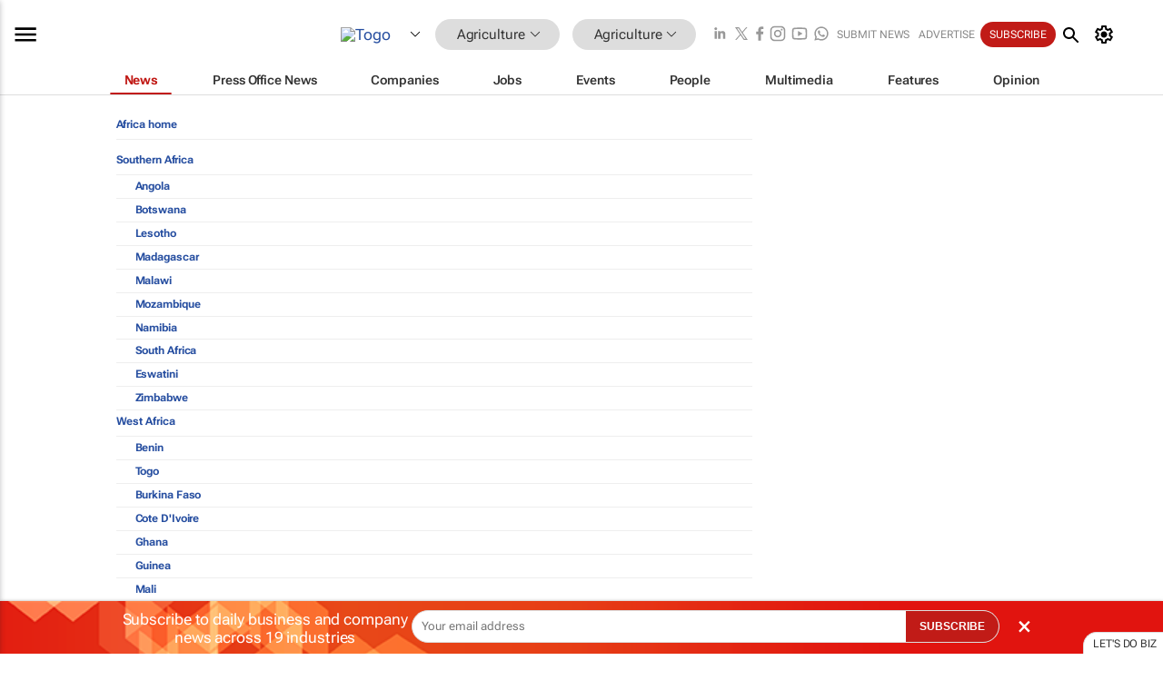

--- FILE ---
content_type: text/html; charset=utf-8
request_url: https://www.bizcommunity.com/SelectCountry.aspx?l=211&c=472
body_size: 16028
content:
<!doctype html>
<html lang="en">
<head>
<script>var gaBP='';gaBP=(typeof bizPlatform!=='undefined')?bizPlatform():'';</script><script async src="https://www.googletagmanager.com/gtag/js?id=G-4M01RQ45QJ"></script><script>window.dataLayer = window.dataLayer || [];function gtag(){dataLayer.push(arguments);}gtag('js', new Date());gtag('config','G-4M01RQ45QJ',{'dimension1':'358','dimension2':'472','dimension3':'211','dimension4':'0','dimension5':'0','dimension6':'0','dimension7':'0','dimension8':gaBP});</script>
<!--AD: /23319312375/Agriculture/Agriculture-->
<title>Select a country</title>
<link rel="canonical" href="https://www.bizcommunity.com/SelectCountry.aspx?l=211&c=472">
<link rel="alternate" type="application/rss+xml" title="Togo - Agriculture RSS Feed" href="https://www.bizcommunity.com/rss/211/472.html">
<meta name="title" content="">
<meta name="description"  content="">
<meta name=keywords content="">
<meta http-equiv="Content-Language" content="en-us">
<meta http-equiv="content-type" content="text/html; charset=UTF-8">
<meta name="subject" content="Industry news">
<meta name="url"  content="https://www.bizcommunity.com/SelectCountry.aspx?l=211&c=472">
<meta name="robots" content="index,follow">
<meta name="viewport" content="width=device-width, initial-scale=1">
<meta name="theme-color" content="#ffffff">
<meta property="og:title" content="">
<meta property="og:type" content="Website">
<meta property="og:description" content="" >
<meta property="og:site_name" content="Bizcommunity">
<meta property="og:url" content="https://www.bizcommunity.com/SelectCountry.aspx?l=211&c=472">
<meta name="image" property="og:image" content="https://www.bizcommunity.com/res/img/biz_balls_250.png">
<meta property="og:image:secure_url" content="https://www.bizcommunity.com/res/img/biz_balls_250.png">
<meta property="og:image:alt" content="">
<meta property="twitter:card" content="https://www.bizcommunity.com/res/img/biz_balls_250.png">
<meta name="twitter:card" content="summary_large_image"> 
<meta name="twitter:title" content=""> 
<meta name="twitter:url" content="https://www.bizcommunity.com/SelectCountry.aspx?l=211&c=472"> 
<meta name="twitter:description" content=""> 
<meta name="twitter:image" content="https://www.bizcommunity.com/res/img/biz_balls_250.png"> 
<meta name="twitter:site" content="@Bizcommunity"> 
<meta name="twitter:creator" content=" @Bizcommunity"> 
<meta property="fb:app_id" content="144806878919221"> 
<link rel="preconnect" href="https://biz-file.com">
<link rel="preconnect" href="https://cdn.jsdelivr.net">
<link href="/res/css/public-desktop.css?s119e" rel=stylesheet>
<link href="/res/css/test-site-live.css?s23" rel=stylesheet><link rel="icon" href="/favicon.ico" sizes="any"><link rel="icon" href="/res/img/favicon/favicon.svg" type="image/svg+xml"><link rel="apple-touch-icon" sizes="180x180" href="/res/img/favicon/apple-touch-icon.png"><link rel="icon" type="image/png" sizes="32x32" href="/res/img/favicon/favicon-32x32.png"><link rel="icon" type="image/png" sizes="16x16" href="/res/img/favicon/favicon-16x16.png"><link rel="manifest" href="/manifest.json"><link rel="apple-touch-icon" href="/res/img/biz-balls-apple-touch.png"><link rel="apple-touch-startup-image" href="/res/img/ios-startup.png"><style>.site-header-placeholder {background: transparent !important;} 
.body-container {margin-top:0px !important;} 
.btn-search--toggle{display:none;}
.CB_i{height: initial}
.RM_box--trending {.RM_small-square-link {display: none}}
.elevated-container--narrow-padding > div{position:static !important}

.front-page-jobs-container content-group { 
margin-top:10px !important;
}

.front-page-latest-jobs {
margin-top:10px !important;
}
	@media screen and (max-width: 768px) {
				.body-new-design--header-only.body-myaccount-page .site-header-placeholder {
					height: 94px;
				}
			}
.kMyAccountTable tr th {color: #fff !important;}
.CTS_title a {font-size: 27px;}
.kLargeTable td {padding: 4px;border: 1px solid #ccc;}</style>
<style>
@font-face {font-family:'Roboto Flex';font-style:normal;font-weight:100 1000;font-stretch:100%;font-display:swap;src:url(/res/font/roboto-flex-v9-wght-xtra.woff2) format('woff2');}
@supports (-webkit-hyphens:none){@font-face {font-family:'Roboto Flex';font-style:normal;font-weight:100 1000;font-stretch:100%;font-display:swap;src:url(/res/font/roboto-flex-v9-wght-xtra-safari.woff2) format('woff2');}}
</style>
<script>
var RNS = RNS || (Math.floor(Math.random() * 0x7FFFFFFF)+1).toString();
var _locationId=211;
var _categoryId=472;
var _contentType=0;
var _contentId=0;
var _pageName='SelectCountry';
var jsPageType=0;
var adPosition = '';
</script>
<script nomodule src="/res/js/head.es5.js?m49k"></script>
<script src="/res/js/head.js?m49k"></script>
<script async="async" src="https://securepubads.g.doubleclick.net/tag/js/gpt.js"></script>
<script>window.googletag = window.googletag || {};window.googletag.cmd = window.googletag.cmd || [];var googletag = window.googletag;var googletagads = googletagads || [];googletag.cmd.push(function() {googletag.pubads().enableSingleRequest();googletag.pubads().disableInitialLoad();googletag.pubads().addEventListener('slotRenderEnded', function(event) {updateDFPAdSlot(event.slot.getSlotElementId(), event.isEmpty);});googletag.enableServices();});</script>
<script  type="application/ld+json">
{
  "@context": "https://schema.org/",
  "@type": "WebSite",
  "name": "Bizcommunity.com",
  "url": "https://www.bizcommunity.com/",
  "potentialAction": {
    "@type": "SearchAction",
    "target":{
         "@type": "EntryPoint",
          "urlTemplate": "https://www.bizcommunity.com/Search.aspx?search_term_string={search_term_string}"
     },
    "query-input": "required name=search_term_string"
  }
}
</script>
</head>
<body class=" body-is-public-page body-has-no-col body-page-type-0 body-new-design--header-only body-menu-home body-new-header-july" data-x="addScrollClasses:{'scrollDownClass':'body--scroll-down','scrollUpClass':'body--scroll-up'}">
<div class="site-header"><div class="SH-option"><div class="d-flex" style="align-items: center;justify-content: space-between"><div id="desktop-menuToggle-mainMenu" class="SHO-hamburger"><div class="hamburger  j-hamburger" id="j-hamburger" data-x="axH:{'fireOnlyOnce':true}" data-target="j-sideMenu" data-href="/Request/RenderSideMenuContent.aspx?si=j-sideMenu"><span class="icon"></span></div><div id="j-sideMenu" class="side-menu-content"><div class="d-flex justify-content-center align-items-center" style="height: 80vh;width: 100%;justify-content: center"><img src="/res/img/m-loading.gif" alt=""></div><div class="SMC-overlay" onclick="$('#j-sideMenu').toggleClass('side-menu-content--open');$('.j-hamburger').removeClass('is-active');"></div></div></div><div class="logo"><a href="/"><img class="logo-img" src="https://biz-file.com/res/img/logo.png" alt=""></a></div><a class="j-country-hover country-hover country-hover country-hover" data-x="pRID:{'on':'hover','delay':200,'transition':'none','position':'below','stretchToFitLinksWidth':false,'removeDelayIfPopupVisible':true}" data-target="jLR-Country-Popup-logo"
data-url="/Request/selectcountrypopup.aspx?l=211&amp;c=472" href="/SelectCountry.aspx?l=211&amp;c=472" data-option="show-images"><span class="kvertical-align"><img class="flag" src="https://biz-file.com/res/img/flag/21/211.gif" width="21" height="14" alt="Togo"></span><span class="pagedropdown-icon-wrapper"><span class="mui-icon_expand-more-black"></span></span></a><div class="bread-crumb"><!---ksjlkds33--><a class="BC-i SM-i SM-i--industries-dropdown" data-x="pRID:{'on':'hoverOnly','delay':200,'transition':'none','position':'below','stretchToFitLinksWidth':false,'removeDelayIfPopupVisible':true}" data-target="j-ind-popup-ksjlkds33" data-url="/Request/SelectIndustryPopupDouble.aspx?ct=0&c=472&pcth=BCI-popup" href="/Articles/211/358.html"><span class="BCI-text"> Agriculture </span><span class="mui-icon_expand-more-black"></span></a><div id="j-ind-popup-ksjlkds33" class="BCI-popup j-escape-hide breadcrum-header" style="display:none"></div><span class="BC-nav mui-icon_arrow-forward-100"></span><a class="BC-i BC-i--section SM-i SM-i--industries-dropdown" data-x="pRID:{'on':'hoverOnly','delay':200,'transition':'none','position':'below','stretchToFitLinksWidth':false,'removeDelayIfPopupVisible':true}" data-target="j-cat-popup-ksjlkds33" href="/Articles/211/472.html" data-url="/Request/SelectCategory.aspx?l=211&c=472"><span class="BCI-text">Agriculture </span><span class="mui-icon_expand-more-black"></span></a><div id="j-cat-popup-ksjlkds33" class="BCI-popup j-escape-hide breadcrum-header" style="display:none"></div></div><div class="search-section SHOR-search"><div id="j-search-box-81fd9521536142a39e9c76ce778bda22" class="search-form search-form--cntrl right-search-search-control search-form--collapsed"><form class="d-flex align-items-center" method="post" action="/Search.aspx?l=211&c=1"  onfocusin="$('body').addClass('search-active');" onfocusout="$('body').removeClass('search-active');"><input id="j-search-input-right-search" placeholder="Search" name="s" class="search-input" type="text" oninput="document.querySelector('#j-btn-clear-text-right-search').style.display = this.value ? 'block' : 'none';" required /><div class="right-controls"><button id="j-btn-clear-text-right-search" class="btn-clear-text" aria-label="Clear search" type="button" onclick="document.getElementById('j-search-input-right-search').value = ''; this.style.display = 'none'; document.getElementById('j-search-input-right-search').focus();"><span class="clear-search-icon"></span></button><div class="btn-advanced-options" title="Advanced options" aria-label="Advanced options" data-x="pRID:{ 'on': 'hover','position': 'belowleft','transition': 'none'}" data-target="jSearch-PopUp-right-search"><span id="advanced-options-text-right-search" class="advanced-options-text"></span><span class="advanced-options-icon"></span></div></div><button class="btn-search" aria-label="Search" role="button"><span class="search-icon"></span></button><button id="j-btn-search-toggle-81fd9521536142a39e9c76ce778bda22" class="btn-search btn-search--toggle" aria-label="toogle" role="button"><span class="search-icon"></span></button><input id="j-ctype-right-search" hidden type="text" name="ctype"></form><div id="j-search-overlay-81fd9521536142a39e9c76ce778bda22" class="search-overlay"></div></div><div id="jSearch-PopUp-right-search" style="display:none;"><div class="pop1-arrow"></div><div class="pop1"><ul class="pop1-ul"><li txt="All" rel="/Request/SuggestAll.aspx"><a href="#" class="PUI-text" onclick="$('#j-ctype-right-search').val(0);$('#advanced-options-text-right-search').text('');">All</a></li><li txt="Articles" rel="/Request/SuggestArticles.aspx?l=211&c=472"><a  class="PUI-text" href="#" onclick="$('#j-ctype-right-search').val(1);$('#advanced-options-text-right-search').text('Articles');">Articles</a></li><li txt="Companies" rel="/Request/SuggestCompany.aspx"><a class="PUI-text" href="#" onclick="$('#j-ctype-right-search').val(12);$('#advanced-options-text-right-search').text('Companies');">Companies</a></li><li txt="Events" rel="/Request/SuggestEvents.aspx?l=211"><a class="PUI-text" href="#" onclick="$('#j-ctype-right-search').val(7);$('#advanced-options-text-right-search').text('Events');">Events</a></li><li txt="Galleries" rel="/Request/SuggestGalleries.aspx?l=211"><a  class="PUI-text" href="#" onclick="$('#j-ctype-right-search').val(8);$('#advanced-options-text-right-search').text('Galleries');">Galleries</a></li><li txt="Jobs" rel="/Request/SuggestJobs.aspx"><a  class="PUI-text" href="#" onclick="$('#j-ctype-right-search').val(10);$('#advanced-options-text-right-search').text('Jobs');">Jobs</a></li><li txt="People" rel="/Request/SuggestPeople.aspx"><a  class="PUI-text" href="#" onclick="$('#j-ctype-right-search').val(3);$('#advanced-options-text-right-search').text('People');">People</a></li></ul></div></div><script>onReady(function () {if (!true){return}let searchContainer = document.getElementById('j-search-box-81fd9521536142a39e9c76ce778bda22');let toggleButton = document.getElementById('j-btn-search-toggle-81fd9521536142a39e9c76ce778bda22');let overlay = document.getElementById('j-search-overlay-81fd9521536142a39e9c76ce778bda22');
let body = document.body;
// When the toggle is clicked
// 1. Toggle the class on the search container to inclde the collapsed open class
// 2. Add event listeners for scroll and click outside to remove the open class
// 3. When the overlay is clicked, remove the open class
// 4. When clicked outside the search container, and scroll of scrollHeight  remove the open class
toggleButton.addEventListener('click', function (e) {
e.preventDefault();
searchContainer.classList.toggle('search-form--collapsed-open');
overlay.classList.toggle('search-overlay--open');
body.classList.toggle('right-search-search-control-active');
let scrolled = false;
let scrollHeight = 300;
// Function to handle clicks outside the .search element
function handleClickOutside(event) {
if (!searchContainer.contains(event.target)) {
RemoveClassRemoveListeners();
}
}
// Function to handle scroll beyond 300px
function handleScroll() {
if (window.scrollY > scrollHeight && !scrolled) {
scrolled = true;
RemoveClassRemoveListeners();
}
}
// Function to toggle the class and remove both event listeners
function RemoveClassRemoveListeners() {
searchContainer.classList.remove('search-form--collapsed-open');
overlay.classList.remove('search-overlay--open');
body.classList.remove('right-search-search-control-active');
// Remove event listeners
window.removeEventListener('scroll', handleScroll);
document.removeEventListener('click', handleClickOutside);
}
// Attach event listeners for scroll and click outside
window.addEventListener('scroll', handleScroll);
document.addEventListener('click', handleClickOutside);
});
overlay.addEventListener('click', function () {
searchContainer.classList.remove('search-form--collapsed-open');
overlay.classList.remove('search-overlay--open');
body.classList.remove('right-search-search-control-active');});});</script></div></div><div class="SHO-right d-flex items-center"><div class="social-media-links d-flex">
<a class="icon-link icon-link--linkedin" href="https://za.linkedin.com/company/bizcommunity" target="_blank" rel="noopener,nofollow,noindex" title="Bizcommunity linkedIn">
<span class="sb-linkedin-testsite"></span></a>
<a class="icon-link icon-link--x" href="https://www.bizcommunity.com/advertise/contactus" target="_blank" rel="noopener,nofollow,noindex" title="Bizcommunity x/twitter">
<span class="sb-x-testsite"></span></a>
<a class="icon-link icon-link--facebook" href="https://www.facebook.com/Bizcommunity" target="_blank" rel="noopener,nofollow,noindex" title="Bizcommunity facebook">
<span class="sb-facebook-testsite mr-n-4px ml-n-4px"></span></a>
<a class="icon-link icon-link--instagram" href="https://www.instagram.com/bizcommunity/" target="_blank" rel="noopener,nofollow,noindex" title="Bizcommunity instagram">
<span class="sb-instagram-testsite"></span></a>
<a class="icon-link icon-link--youtube" href="https://www.youtube.com/@bizcommunity" target="_blank" rel="noopener,nofollow,noindex" title="Bizcommunity youtube">
<span class="sb-youtube-testsite"></span></a>
<a class="icon-link icon-link--whatsapp" href="https://www.whatsapp.com/channel/0029Vacw0EY4SpkIG5yGPh2h" target="_blank" rel="noopener,nofollow,noindex" title="Bizcommunity whatsapp">
<span class="sb-whatsapp-testsite"></span></a>
</div>
<a class="SHOR-icon-link"
data-x="pRID:{'on':'hover', 'delay': 200, 'transition': 'none', 'tailClass': 'pop1-arrow', 'position': 'below','resizeWhenContentChanges':true, 'stretchToFitLinksWidth': false, 'removeDelayIfPopupVisible': true,'preventDefaultLink':true}"
data-target="jHL-socialMediaPages"
data-url="/Request/SelectSocialMediaSitesPopup.aspx" href="https://www.bizcommunity.com/advertise/contactus"><span class="CHSRIL-icon m-icon m-icon_share "></span></a><div class="SHOR-links d-flex items-center justify-center cdhdi"><a class="SHORL-i SHORL-i--extra-link" data-target="jSubmitBox-3" data-url="/Request/SelectSubmitPopup.aspx?ru=%2fSelectCountry.aspx%3fl%3d211%26c%3d472" href="/SubmitNews.aspx?l=211&c=472">Submit news</a><a class="SHORL-i SHORL-i--extra-link"
href="https://www.bizcommunity.com/advertise?utm_source=bizcommunity&utm_medium=site&utm_campaign=topstrip">Advertise</a><a class="SHORL-i SHORL-i--cta" href="/Signup.aspx?l=196&c=1&ss=siteHeader">Subscribe</a><a class="SHORL-i SHORL-i--my-account  j-myaccount-hover d-flex" data-url="/Request/SelectMyAccountPopup.aspx?ru=%2fSelectCountry.aspx%3fl%3d211%26c%3d472" href="/MyAccount/Home.aspx" data-target="jMyAccountBox" href="/MyAccount/Home.aspx" aria-label="MyAccount"><span class="sm-myaccount-text">My Account</span><span class="icon mui-icon_cog j-myaccount-icon"></span></a></div><div class="SHO-controls--mobile"><ul class="sm-ul"><li class="search-toggle" onclick="$('.search-form').toggleClass('search-form--open-for-mobile');$('.SH-mobile-strip').toggleClass('d-none');$('.site-header').toggleClass('site-header--has-mobile-search');"></li><li class="ts-m-tool"><a class="sm-a sm-a--small-margin j-myaccount-hover" data-url="/Request/SelectMyAccountPopup.aspx?ru=%2fSelectCountry.aspx%3fl%3d211%26c%3d472" href="/MyAccount/Home.aspx" data-target="jMyAccountBox" href="/MyAccount/Home.aspx" aria-label="MyAccount"><span class="sm-myaccount-text"></span><span id="" class="icon mui-icon_cog j-myaccount-icon"></span></a></li></ul></div></div></div><div class="SH-top-strip"><div class="SHTS-menus d-flex"><div class="SHTS-middle d-flex"><div class="SHTSM-menu"><div class="site-menu d-flex"><div class="SM-items d-flex"><a class="SM-i SM-i--dropdown SM-i--current SM-i-News "
href="/Agriculture"  data-target="j-mi-News"><span class="SM-i-text d-flex items-center justify-between">News</span></a><a class="SM-i SM-i--dropdown SM-i-PressOffice "
href="/CompanyNews/211/358.html"  data-target="j-mi-PressOffice"><span class="SM-i-text d-flex items-center justify-between">Press Office News</span></a><a class="SM-i SM-i--dropdown SM-i-Companies "
href="/Companies/211/358.html"  data-target="j-mi-Companies"><span class="SM-i-text d-flex items-center justify-between">Companies</span></a><a class="SM-i SM-i--dropdown SM-i-Jobs "
href="/JobIndustries.aspx?l=211&c=1"  data-target="j-mi-Jobs"><span class="SM-i-text d-flex items-center justify-between">Jobs</span></a><a class="SM-i SM-i--dropdown SM-i-Events "
href="/Events/211/358.html"  data-target="j-mi-Events"><span class="SM-i-text d-flex items-center justify-between">Events</span></a><a class="SM-i SM-i--dropdown SM-i-People "
href="/People/196/358.html"  data-target="j-mi-People"><span class="SM-i-text d-flex items-center justify-between">People</span></a><a class="SM-i SM-i--dropdown SM-i-Multimedia "
href="/Multimedia/211/358.html"  data-target="j-mi-Multimedia"><span class="SM-i-text d-flex items-center justify-between">Multimedia</span></a><a class="SM-i SM-i--dropdown SM-i-SpecialSections "
href="https://www.bizcommunity.com/advertise/sponsorship-content"  data-target="j-mi-SpecialSections"><span class="SM-i-text d-flex items-center justify-between">Features</span></a><a class="SM-i SM-i--dropdown SM-i-Contributors "
href="/ContributorArticles/211/358.html"  data-target="j-mi-Contributors"><span class="SM-i-text d-flex items-center justify-between">Opinion</span></a><div class="SM-items--block"><a class="SM-i"
href="https://www.bizcommunity.com/advertise?utm_source=bizcommunity&utm_medium=site&utm_campaign=topstrip"><span class="SM-i-text d-flex items-center justify-between">Advertise</span></a><a class="SM-i j-myaccount-hover" data-target="jSubmitBox-2" data-url="/Request/SelectSubmitPopup.aspx?ru=%2fSelectCountry.aspx%3fl%3d211%26c%3d472" href="/SubmitNews.aspx?l=211&c=472"><span class="SM-i-text d-flex items-center justify-between">Submit news</span></a><div class="myaccount-popup shadow-2" id="jSubmitBox-2" style="display:none;width:fit-content;" data-track="top strip my account pop up"></div></div></div><div id="j-mi-News" class="mm-popup" style="display:none;"><div class="pop1 clear-before-after"><ul class="pop1-col pop1-ul"><li><a class="PUI-text" href="/Agriculture">News</a></li><li><a class="PUI-text" href="/CompanyNews/211/358.html">Company news</a></li><li><a class="PUI-text" href="/InBriefs/211/358.html">In briefs</a></li><li><a class="PUI-text" href="/PeopleNews/211/358.html">New appointments</a></li><li><a class="PUI-text" href="/Accounts/211/1.html">New business</a></li><li><a class="PUI-text" href="/NewsletterList.aspx">Newsletters</a></li><li><a class="PUI-text" href="/MostReadArticles/211/358.html">Most read articles</a></li><li><a class="PUI-text" href="/MySavedContent.aspx?id=0&ct=1">Saved content</a></li></ul><div class="pop1-col pop1-right"><a class="kSubmitButton kRound" href="/SubmitNews.aspx?l=211&c=358" title="Submit news" rel="noindex">Submit news</a></div></div></div><div id="j-mi-PressOffice" class="mm-popup" style="display:none;"><div class="pop1 clear-before-after"><ul class="pop1-col pop1-ul"><li><a class="PUI-text" href="/CompanyNews/211/358.html">Press Office news</a></li><li><a class="PUI-text" href="/PressOffices/211/358.html">Press Offices</a></li><li><a class="PUI-text" href="/advertise/bizoffice?utm_source=bizcommunity&utm_medium=site&utm_campaign=link-topMenu">Press Office info</a></li><li><a class="PUI-text" href="/MyAccount/Companies.aspx">My Press Office</a></li></ul><div class="pop1-col pop1-right"><a class="kSubmitButton kRound" href="/SubmitNews.aspx?l=211&c=358" title="Publish your news on Biz" rel="noindex">Publish your news on Biz</a></div></div></div><div id="j-mi-Companies" class="mm-popup" style="display:none;"><div class="pop1 clear-before-after"><ul class="pop1-col pop1-ul"><li><a class="PUI-text" href="/Companies/211/358.html">Companies</a></li><li><a class="PUI-text" href="/CompanyNews/211/358.html">Company news</a></li><li><a class="PUI-text" href="/PressOfficeList.aspx">Press Office Newsrooms</a></li><li><a class="PUI-text" href="/MyAccount/Companies.aspx">My company</a></li><li><a class="PUI-text" href="/MySavedCompanies.aspx">My saved companies</a></li></ul><div class="pop1-col pop1-right"><a class="kSubmitButton kRound" href="/ListCompany.aspx?l=211&c=358" title="Get a Biz listing" rel="noindex">Get a Biz listing</a><a class="kSubmitButton kRound" href="/SubmitNews.aspx?l=211&c=358" title="Publish your news on Biz" rel="noindex">Publish your news on Biz</a></div></div></div><div id="j-mi-Jobs" class="mm-popup" style="display:none;"><div class="pop1 clear-before-after"><ul class="pop1-col pop1-ul"><li><a class="PUI-text" href="/JobIndustries.aspx?l=211&c=1">Jobs offered</a></li><li><a class="PUI-text" href="/JobsWanted.aspx?l=211&c=358&ct=11">Jobs wanted</a></li><li><a class="PUI-text" href="/MySavedJobs.aspx">My saved jobs</a></li><li><a class="PUI-text" href="/MyAccount/CVView.aspx">My CV</a></li><li><a class="PUI-text" href="/Recruiters/211/358.html">Recruiters</a></li><li><a class="PUI-text" href="/CompaniesRecruiting/211/358.html">Companies recruiting</a></li><li><a class="PUI-text" href="/PostJobOffered.aspx?">Post your job ad</a></li><li><a class="PUI-text" href="/MyAccount/Jobs.aspx">Recruitment login</a></li></ul><div class="pop1-col pop1-right"><a class="kSubmitButton kRound" href="/PostJob.aspx" title="Post a job" rel="noindex">Post a job</a></div></div></div><div id="j-mi-Events" class="mm-popup" style="display:none;"><div class="pop1 clear-before-after"><ul class="pop1-col pop1-ul"><li><a class="PUI-text" href="/Events/211/358/cst-3.html">Industry events</a></li><li><a class="PUI-text" href="/Events/211/358/cst-4.html">Workshops</a></li><li><a class="PUI-text" href="/Events/211/358/cst-106.html">Other</a></li><li><a class="PUI-text" href="/Calendar/211/1.html">Calendar</a></li></ul><div class="pop1-col pop1-right"><a class="kSubmitButton kRound" href="/SubmitEvent.aspx" title="Submit event" rel="noindex">Submit event</a></div></div></div><div id="j-mi-People" class="mm-popup" style="display:none;"><div class="pop1 clear-before-after"><ul class="pop1-col pop1-ul"><li><a class="PUI-text" href="/People/196/358.html">Find people</a></li><li><a class="PUI-text" href="/EditProfile.aspx">Edit my profile</a></li></ul><div class="pop1-col pop1-right"></div></div></div><div id="j-mi-Multimedia" class="mm-popup" style="display:none;"><div class="pop1 clear-before-after"><ul class="pop1-col pop1-ul"><li><a class="PUI-text" href="/Videos/211/358.html">Videos</a></li><li><a class="PUI-text" href="/Audios/211/358.html">Audios</a></li><li><a class="PUI-text" href="/Galleries/211/358.html">Galleries</a></li><li><a class="PUI-text" href="/Multimedia/211/589.html">BizTakeouts</a></li></ul><div class="pop1-col pop1-right"><a class="kSubmitButton kRound" href="/MyAccount/SubmitMultimediaAd.aspx" title="Submit your media" rel="noindex">Submit your media</a></div></div></div><!-- These sub menus are loaded at run time, Check the method that creates the cRenderMenuItem menu list --><div id="j-mi-SpecialSections" class="mm-popup" style="display:none;"><div class="pop1 clear-before-after"><ul class="pop1-col pop1-ul"><li><a class="PUI-text" href="/BizTrends">BizTrends</a></li><li><a class="PUI-text" href="/Pendoring">Pendoring</a></li><li><a class="PUI-text" href="/EffieAwards">Effie Awards</a></li><li><a class="PUI-text" href="/BizTrendsTV">BizTrendsTV</a></li><li><a class="PUI-text" href="/NedbankIMC">IMC Conference</a></li><li><a class="PUI-text" href="/OrchidsandOnions">Orchids and Onions</a></li><li><a class="PUI-text" href="/TheLeadCreative">The Lead Creative</a></li><li><a class="PUI-text" href="/LoeriesCreativeWeek">Loeries Creative Week</a></li><li><a class="PUI-text" href="/SpecialSections.aspx">More Sections</a></li></ul><div class="pop1-col pop1-right"><a class="kSubmitButton kRound" href="https://www.bizcommunity.com/advertise/sponsorship-content" title="Features calendar" rel="noindex">Features calendar</a></div></div></div><div id="j-mi-Contributors" class="mm-popup" style="display:none;"><div class="pop1 clear-before-after"><ul class="pop1-col pop1-ul"><li><a class="PUI-text" href="/ContributorArticles/211/358.html">Articles</a></li></ul><div class="pop1-col pop1-right"><a class="kSubmitButton kRound" href="/SubmitNews.aspx?l=211&c=358" title="Contribute" rel="noindex">Contribute</a></div></div></div></div><div id="j-industryDropDown-site-menu" class="industryDropDown" style="display:none;min-width: 200px"></div></div></div></div></div><div class="SHTS-search-section SH-toggle-search-section"><div class="SHSS-search-box"><div id="j-search-box-f32ed92d59be40df8b0950f3188ad51b" class="search-form search-form--cntrl header-search-search-control "><form class="d-flex align-items-center" method="post" action="/Search.aspx?l=211&c=1"  onfocusin="$('body').addClass('search-active');" onfocusout="$('body').removeClass('search-active');"><input id="j-search-input-header-search" placeholder="Search" name="s" class="search-input" type="text" oninput="document.querySelector('#j-btn-clear-text-header-search').style.display = this.value ? 'block' : 'none';" required /><div class="right-controls"><button id="j-btn-clear-text-header-search" class="btn-clear-text" aria-label="Clear search" type="button" onclick="document.getElementById('j-search-input-header-search').value = ''; this.style.display = 'none'; document.getElementById('j-search-input-header-search').focus();"><span class="clear-search-icon"></span></button><div class="btn-advanced-options" title="Advanced options" aria-label="Advanced options" data-x="pRID:{ 'on': 'hover','position': 'belowleft','transition': 'none'}" data-target="jSearch-PopUp-header-search"><span id="advanced-options-text-header-search" class="advanced-options-text"></span><span class="advanced-options-icon"></span></div></div><button class="btn-search" aria-label="Search" role="button"><span class="search-icon"></span></button><button id="j-btn-search-toggle-f32ed92d59be40df8b0950f3188ad51b" class="btn-search btn-search--toggle" aria-label="toogle" role="button"><span class="search-icon"></span></button><input id="j-ctype-header-search" hidden type="text" name="ctype"></form><div id="j-search-overlay-f32ed92d59be40df8b0950f3188ad51b" class="search-overlay"></div></div><div id="jSearch-PopUp-header-search" style="display:none;"><div class="pop1-arrow"></div><div class="pop1"><ul class="pop1-ul"><li txt="All" rel="/Request/SuggestAll.aspx"><a href="#" class="PUI-text" onclick="$('#j-ctype-header-search').val(0);$('#advanced-options-text-header-search').text('');">All</a></li><li txt="Articles" rel="/Request/SuggestArticles.aspx?l=211&c=472"><a  class="PUI-text" href="#" onclick="$('#j-ctype-header-search').val(1);$('#advanced-options-text-header-search').text('Articles');">Articles</a></li><li txt="Companies" rel="/Request/SuggestCompany.aspx"><a class="PUI-text" href="#" onclick="$('#j-ctype-header-search').val(12);$('#advanced-options-text-header-search').text('Companies');">Companies</a></li><li txt="Events" rel="/Request/SuggestEvents.aspx?l=211"><a class="PUI-text" href="#" onclick="$('#j-ctype-header-search').val(7);$('#advanced-options-text-header-search').text('Events');">Events</a></li><li txt="Galleries" rel="/Request/SuggestGalleries.aspx?l=211"><a  class="PUI-text" href="#" onclick="$('#j-ctype-header-search').val(8);$('#advanced-options-text-header-search').text('Galleries');">Galleries</a></li><li txt="Jobs" rel="/Request/SuggestJobs.aspx"><a  class="PUI-text" href="#" onclick="$('#j-ctype-header-search').val(10);$('#advanced-options-text-header-search').text('Jobs');">Jobs</a></li><li txt="People" rel="/Request/SuggestPeople.aspx"><a  class="PUI-text" href="#" onclick="$('#j-ctype-header-search').val(3);$('#advanced-options-text-header-search').text('People');">People</a></li></ul></div></div><script>onReady(function () {if (!false){return}let searchContainer = document.getElementById('j-search-box-f32ed92d59be40df8b0950f3188ad51b');let toggleButton = document.getElementById('j-btn-search-toggle-f32ed92d59be40df8b0950f3188ad51b');let overlay = document.getElementById('j-search-overlay-f32ed92d59be40df8b0950f3188ad51b');
let body = document.body;
// When the toggle is clicked
// 1. Toggle the class on the search container to inclde the collapsed open class
// 2. Add event listeners for scroll and click outside to remove the open class
// 3. When the overlay is clicked, remove the open class
// 4. When clicked outside the search container, and scroll of scrollHeight  remove the open class
toggleButton.addEventListener('click', function (e) {
e.preventDefault();
searchContainer.classList.toggle('search-form--collapsed-open');
overlay.classList.toggle('search-overlay--open');
body.classList.toggle('header-search-search-control-active');
let scrolled = false;
let scrollHeight = 300;
// Function to handle clicks outside the .search element
function handleClickOutside(event) {
if (!searchContainer.contains(event.target)) {
RemoveClassRemoveListeners();
}
}
// Function to handle scroll beyond 300px
function handleScroll() {
if (window.scrollY > scrollHeight && !scrolled) {
scrolled = true;
RemoveClassRemoveListeners();
}
}
// Function to toggle the class and remove both event listeners
function RemoveClassRemoveListeners() {
searchContainer.classList.remove('search-form--collapsed-open');
overlay.classList.remove('search-overlay--open');
body.classList.remove('header-search-search-control-active');
// Remove event listeners
window.removeEventListener('scroll', handleScroll);
document.removeEventListener('click', handleClickOutside);
}
// Attach event listeners for scroll and click outside
window.addEventListener('scroll', handleScroll);
document.addEventListener('click', handleClickOutside);
});
overlay.addEventListener('click', function () {
searchContainer.classList.remove('search-form--collapsed-open');
overlay.classList.remove('search-overlay--open');
body.classList.remove('header-search-search-control-active');});});</script></div></div><div class="SH-mobile-strip d-mobile-only"><div id="j-mobile-subheader-wrapper" class="mobile-subheader-wrapper"><nav class="mobile-subheader"><ul id="j-menu-horizontal-scroll" class="menu-horizontal-scroll"><li><a href="/Allindustries">Home</a></li><li><a href="/211/358.html">Agriculture</a></li><li class="" ><a href="/MarketingMedia">Marketing &amp; Media</a></li><li class="" ><a href="/Automotive">Automotive</a></li><li class="" ><a href="/Construction">Construction &amp; Engineering</a></li><li class="" ><a href="/Education">Education</a></li><li class="" ><a href="/Energy">Energy &amp; Mining</a></li><li class="" ><a href="/Entrepreneurship">Entrepreneurship</a></li><li class="" ><a href="/ESG-Sustainability">ESG &amp; Sustainability</a></li><li class="" ><a href="/Finance">Finance</a></li><li class="" ><a href="/Healthcare">Healthcare</a></li><li class="" ><a href="/HR">HR &amp; Management</a></li><li class="" ><a href="/IT">ICT</a></li><li class="" ><a href="/Legal">Legal</a></li><li class="" ><a href="/Lifestyle">Lifestyle</a></li><li class="" ><a href="/Logistics">Logistics &amp; Transport</a></li><li class="" ><a href="/Manufacturing">Manufacturing</a></li><li class="" ><a href="/Property">Property</a></li><li class="" ><a href="/Retail">Retail</a></li><li class="" ><a href="/Tourism">Tourism &amp; Travel</a></li><li ><a href="/Articles//1/11/g-1.html">International</a></li><li><a style="text-transform:uppercase" href="/SubmitNews.aspx">Submit news</a></li></ul></nav></div></div></div></div>
<div id="j-site-header-placeholder" class="site-header-placeholder"></div>
<div id="jLR-Country-Popup-logo" style="display:none; min-width: 200px;"></div>
<div id="jLR-Country-Popup" style="display:none; min-width: 200px;"></div>
<div class="myaccount-popup shadow-2" id="jMyAccountBox" style="display:none;width:fit-content;width:150px" data-track="top strip my account pop up"></div>
<!-- Hidden div element -->
<div id="jHL-socialMediaPages" style="display:none"></div>
<div id="j-mobilebottomtoolbar" class="mbt d-mobile-only"><div id="j-mobilebottomtoolbar-industries" class="mbt-industries"><div class="mbt-menuitem mbt-menuitem_industries "><a href="/Agriculture">Agriculture</a></div><div class="mbt-menuitem mbt-menuitem_industries "><a href="/Automotive">Automotive</a></div><div class="mbt-menuitem mbt-menuitem_industries "><a href="/Construction">Construction &amp; Engineering</a></div><div class="mbt-menuitem mbt-menuitem_industries "><a href="/Education">Education</a></div><div class="mbt-menuitem mbt-menuitem_industries "><a href="/Energy">Energy &amp; Mining</a></div><div class="mbt-menuitem mbt-menuitem_industries "><a href="/Entrepreneurship">Entrepreneurship</a></div><div class="mbt-menuitem mbt-menuitem_industries "><a href="/ESG-Sustainability">ESG &amp; Sustainability</a></div><div class="mbt-menuitem mbt-menuitem_industries "><a href="/Finance">Finance</a></div><div class="mbt-menuitem mbt-menuitem_industries "><a href="/Healthcare">Healthcare</a></div><div class="mbt-menuitem mbt-menuitem_industries "><a href="/HR">HR &amp; Management</a></div><div class="mbt-menuitem mbt-menuitem_industries "><a href="/IT">ICT</a></div><div class="mbt-menuitem mbt-menuitem_industries "><a href="/Legal">Legal</a></div><div class="mbt-menuitem mbt-menuitem_industries "><a href="/Lifestyle">Lifestyle</a></div><div class="mbt-menuitem mbt-menuitem_industries "><a href="/Logistics">Logistics &amp; Transport</a></div><div class="mbt-menuitem mbt-menuitem_industries "><a href="/Manufacturing">Manufacturing</a></div><div class="mbt-menuitem mbt-menuitem_industries "><a href="/MarketingMedia">Marketing &amp; Media</a></div><div class="mbt-menuitem mbt-menuitem_industries "><a href="/Property">Property</a></div><div class="mbt-menuitem mbt-menuitem_industries "><a href="/Retail">Retail</a></div><div class="mbt-menuitem mbt-menuitem_industries "><a href="/Tourism">Tourism &amp; Travel</a></div></div><div class="mbt-scroll d-flex"><a href="/AllIndustries" class="MBTS-link"><div class="MBTSL-icon-container "><span class="icon mui-icon_home"></span></div><p class="MBTSL-caption">News</p></a><a id="j-industriesmenu" href="#" class="MBTS-link "><div class="MBTSL-icon-container "><span class="icon mui-icon_app"></span></div><p class="MBTSL-caption">Industries</p></a><a href="/Companies/211/472.html" class="MBTS-link"><div class="MBTSL-icon-container "><span class="icon mui-icon_company"></span></div><p class="MBTSL-caption">Companies</p></a><a href="/JobIndustries.aspx?l=211&c=472" class="MBTS-link"><div class="MBTSL-icon-container "><span class="icon mui-icon_work"></span></div><p class="MBTSL-caption">Jobs</p></a><a href="/Events/211/472.html" class="MBTS-link"><div class="MBTSL-icon-container "><span class="icon mui-icon_calender"></span></div><p class="MBTSL-caption">Events</p></a><a href="/People/211/472.html" class="MBTS-link"><div class="MBTSL-icon-container "><span class="icon mui-icon_groups"></span></div><p class="MBTSL-caption">People</p></a><a href="/Videos/211/358.html" class="MBTS-link"><div class="MBTSL-icon-container "><span class="icon mui-icon_play"></span></div><p class="MBTSL-caption">Video</p></a><a href="/Audios/211/358.html" class="MBTS-link"><div class="MBTSL-icon-container "><span class="icon mui-icon_sound"></span></div><p class="MBTSL-caption">Audio</p></a><a href="/Galleries/211/358.html" class="MBTS-link"><div class="MBTSL-icon-container "><span class="icon mui-icon_gallaries"></span></div><p class="MBTSL-caption">Galleries</p></a><a href="/MyAccount/SubmitArticle.aspx" class="MBTS-link"><div class="MBTSL-icon-container "><span class="icon mui-icon_post-ad"></span></div><p class="MBTSL-caption">Submit content</p></a><a href="/MyAccount/Home.aspx" class="MBTS-link"><div class="MBTSL-icon-container  MBTSL-icon-container--current "><span class="icon mui-icon_person"></span></div><p class="MBTSL-caption">My Account</p></a><a href="https://www.bizcommunity.com/advertise" class="MBTS-link"><div class="MBTSL-icon-container "><span class="icon mui-icon_brand-awareness"></span></div><p class="MBTSL-caption">Advertise with us</p></a></div></div>

<div  class="body-container body-center " ><div class="subheader"></div><style>li.mm-current a.mm-a {border-top: none;}</style><div id="main-selectcountry-211-472-0-0" class="j-main main has-right-margin"><div class="right-margin"></div><div id="j-mid-col" class="mid-col"><div id="j-bottom-slideIn" class="bottom-slideIn bottom-slideIn--animation" style="display:none">
<div id="j-BS_content" class="BS_content d-flex">
<p class="BS_caption">Subscribe to daily business and company news across 19 industries</p>
<form id="j-BS-form" class="BS_form" action="/Signup.aspx?l=211&c=472&ss=bottombar" method="post" onSubmit="formSubmit()"><input name="ea" placeholder="Your email address" class="BS_input" type="email" required><button class="BS_submit-btn" type="submit" href="/Signup.aspx?ss=bottomSlidein&l=211&c=472&ss=bottombar" >SUBSCRIBE</button><div style="clear:both;"></div></form><a id="BS_close-btn" class="BS_close-button" data-x="closeBtn:{'divIdToUnhide':'j-bottom-slideIn','functionOnRemove':'closeBottomSlideIn','cookieName':'sbbc'}" href="#"  aria-label="Close">&times;</a></div></div><script>function formSubmit(){set_cookie('sbbc', "1");setTimeout(function(){$('#j-bottom-slideIn').fadeOut()}, 1000);}//e.preventDefault();//$.ajax({//    url: '/Request/EmailSubscribe.aspx?l=211&c=472&ss=BottomSlidein',
//    type: 'post',
//    data:$('#j-bottom-slideIn').serialize(),
//    success:function(){
//        $('#j-BS_content').html('<p class=\'BS_caption BS_caption--final-msg\'>Thank you for subscribing</p>')
//        //Set cookie to offf
//        setTimeout(()=>$('#j-bottom-slideIn').fadeOut(),3000);
//    }
//});
</script>
<div class="mh-popupcontainer active d-mobile-only"><ul><li><a class="kpopstyle2-content-clmain" href="/410/472.html">Africa home</a></li><li><a class="kpopstyle2-content-clmain kMarginTop10" href="/416/472.html">Southern Africa</a><li class="pop1-li"><a href="/7/472.html"><img src="https://biz-file.com/res/img/flag/21/7.gif" width="21"  height="14" />Angola</a></li><li class="pop1-li"><a href="/29/472.html"><img src="https://biz-file.com/res/img/flag/21/29.gif" width="21"  height="14" />Botswana</a></li><li class="pop1-li"><a href="/120/472.html"><img src="https://biz-file.com/res/img/flag/21/120.gif" width="21"  height="14" />Lesotho</a></li><li class="pop1-li"><a href="/128/472.html"><img src="https://biz-file.com/res/img/flag/21/128.gif" width="21"  height="14" />Madagascar</a></li><li class="pop1-li"><a href="/129/472.html"><img src="https://biz-file.com/res/img/flag/21/129.gif" width="21"  height="14" />Malawi</a></li><li class="pop1-li"><a href="/146/472.html"><img src="https://biz-file.com/res/img/flag/21/146.gif" width="21"  height="14" />Mozambique</a></li><li class="pop1-li"><a href="/148/472.html"><img src="https://biz-file.com/res/img/flag/21/148.gif" width="21"  height="14" />Namibia</a></li><li class="pop1-li"><a href="/196/472.html"><img src="https://biz-file.com/res/img/flag/21/196.gif" width="21"  height="14" />South Africa</a></li><li class="pop1-li"><a href="/203/472.html"><img src="https://biz-file.com/res/img/flag/21/203.gif" width="21"  height="14" />Eswatini</a></li><li class="pop1-li"><a href="/238/472.html"><img src="https://biz-file.com/res/img/flag/21/238.gif" width="21"  height="14" />Zimbabwe</a></li><li><a class="kpopstyle2-content-clmain" href="/412/472.html">West Africa</a><li class="pop1-li"><a href="/24/472.html"><img src="https://biz-file.com/res/img/flag/21/24.gif" width="21"  height="14" />Benin</a></li><li class="pop1-li"><a href="/211/472.html"><img src="https://biz-file.com/res/img/flag/21/211.gif" width="21"  height="14" />Togo</a></li><li class="pop1-li"><a href="/35/472.html"><img src="https://biz-file.com/res/img/flag/21/35.gif" width="21"  height="14" />Burkina Faso</a></li><li class="pop1-li"><a href="/54/472.html"><img src="https://biz-file.com/res/img/flag/21/54.gif" width="21"  height="14" />Cote D'Ivoire</a></li><li class="pop1-li"><a href="/83/472.html"><img src="https://biz-file.com/res/img/flag/21/83.gif" width="21"  height="14" />Ghana</a></li><li class="pop1-li"><a href="/91/472.html"><img src="https://biz-file.com/res/img/flag/21/91.gif" width="21"  height="14" />Guinea</a></li><li class="pop1-li"><a href="/132/472.html"><img src="https://biz-file.com/res/img/flag/21/132.gif" width="21"  height="14" />Mali</a></li><li class="pop1-li"><a href="/156/472.html"><img src="https://biz-file.com/res/img/flag/21/156.gif" width="21"  height="14" />Niger</a></li><li class="pop1-li"><a href="/157/472.html"><img src="https://biz-file.com/res/img/flag/21/157.gif" width="21"  height="14" />Nigeria</a></li><li class="pop1-li"><a href="/188/472.html"><img src="https://biz-file.com/res/img/flag/21/188.gif" width="21"  height="14" />Senegal</a></li><li class="pop1-li"><a href="/190/472.html"><img src="https://biz-file.com/res/img/flag/21/190.gif" width="21"  height="14" />Sierra Leone</a></li><li><a class="kpopstyle2-content-clmain" href="/414/472.html">East Africa</a><li class="pop1-li"><a href="/70/472.html"><img src="https://biz-file.com/res/img/flag/21/70.gif" width="21"  height="14" />Ethiopia</a></li><li class="pop1-li"><a href="/111/472.html"><img src="https://biz-file.com/res/img/flag/21/111.gif" width="21"  height="14" />Kenya</a></li><li class="pop1-li"><a href="/195/472.html"><img src="https://biz-file.com/res/img/flag/21/195.gif" width="21"  height="14" />Somalia</a></li><li class="pop1-li"><a href="/220/472.html"><img src="https://biz-file.com/res/img/flag/21/220.gif" width="21"  height="14" />Uganda</a></li><li class="pop1-li"><a href="/200/472.html"><img src="https://biz-file.com/res/img/flag/21/200.gif" width="21"  height="14" />South Sudan</a></li><li class="pop1-li"><a href="/240/472.html"><img src="https://biz-file.com/res/img/flag/21/240.gif" width="21"  height="14" />Sudan</a></li><li class="pop1-li"><a href="/209/472.html"><img src="https://biz-file.com/res/img/flag/21/209.gif" width="21"  height="14" />Tanzania</a></li><li class="pop1-li"><a href="/137/472.html"><img src="https://biz-file.com/res/img/flag/21/137.gif" width="21"  height="14" />Mauritius</a></li><li class="pop1-li"><a href="/189/472.html"><img src="https://biz-file.com/res/img/flag/21/189.gif" width="21"  height="14" />Seychelles</a></li><li><a class="kpopstyle2-content-clmain kMarginTop10" href="/411/472.html">North Africa</a><li class="pop1-li"><a href="/4/472.html"><img src="https://biz-file.com/res/img/flag/21/4.gif" width="21"  height="14" />Algeria</a></li><li class="pop1-li"><a href="/43/472.html"><img src="https://biz-file.com/res/img/flag/21/43.gif" width="21"  height="14" />Chad</a></li><li class="pop1-li"><a href="/65/472.html"><img src="https://biz-file.com/res/img/flag/21/65.gif" width="21"  height="14" />Egypt</a></li><li class="pop1-li"><a href="/122/472.html"><img src="https://biz-file.com/res/img/flag/21/122.gif" width="21"  height="14" />Libya</a></li><li class="pop1-li"><a href="/145/472.html"><img src="https://biz-file.com/res/img/flag/21/145.gif" width="21"  height="14" />Morocco</a></li><li class="pop1-li"><a href="/215/472.html"><img src="https://biz-file.com/res/img/flag/21/215.gif" width="21"  height="14" />Tunisia</a></li><li><a class="kpopstyle2-content-clmain" href="/415/472.html">Central Africa</a><li class="pop1-li"><a href="/36/472.html"><img src="https://biz-file.com/res/img/flag/21/36.gif" width="21"  height="14" />Burundi</a></li><li class="pop1-li"><a href="/38/472.html"><img src="https://biz-file.com/res/img/flag/21/38.gif" width="21"  height="14" />Cameroon</a></li><li class="pop1-li"><a href="/51/472.html"><img src="https://biz-file.com/res/img/flag/21/51.gif" width="21"  height="14" />DR Congo</a></li><li class="pop1-li"><a href="/178/472.html"><img src="https://biz-file.com/res/img/flag/21/178.gif" width="21"  height="14" />Rwanda</a></li><li class="pop1-li"><a href="/237/472.html"><img src="https://biz-file.com/res/img/flag/21/237.gif" width="21"  height="14" />Zambia</a></li><li><a class="kpopstyle2-content-clmain kMarginTop10" href="/Articles/1/472/g-1.html">International</a></li></ul></div><ul class="list-partition-grey d-desktop-only"><li><a class="kpopstyle2-content-clmain" href="/410/472.html">Africa home</a></li><li><a class="kpopstyle2-content-clmain kMarginTop10" href="/416/472.html">Southern Africa</a><li class="pop1-li"><a href="/7/472.html"><img src="https://biz-file.com/res/img/flag/21/7.gif" width="21"  height="14" />Angola</a></li><li class="pop1-li"><a href="/29/472.html"><img src="https://biz-file.com/res/img/flag/21/29.gif" width="21"  height="14" />Botswana</a></li><li class="pop1-li"><a href="/120/472.html"><img src="https://biz-file.com/res/img/flag/21/120.gif" width="21"  height="14" />Lesotho</a></li><li class="pop1-li"><a href="/128/472.html"><img src="https://biz-file.com/res/img/flag/21/128.gif" width="21"  height="14" />Madagascar</a></li><li class="pop1-li"><a href="/129/472.html"><img src="https://biz-file.com/res/img/flag/21/129.gif" width="21"  height="14" />Malawi</a></li><li class="pop1-li"><a href="/146/472.html"><img src="https://biz-file.com/res/img/flag/21/146.gif" width="21"  height="14" />Mozambique</a></li><li class="pop1-li"><a href="/148/472.html"><img src="https://biz-file.com/res/img/flag/21/148.gif" width="21"  height="14" />Namibia</a></li><li class="pop1-li"><a href="/196/472.html"><img src="https://biz-file.com/res/img/flag/21/196.gif" width="21"  height="14" />South Africa</a></li><li class="pop1-li"><a href="/203/472.html"><img src="https://biz-file.com/res/img/flag/21/203.gif" width="21"  height="14" />Eswatini</a></li><li class="pop1-li"><a href="/238/472.html"><img src="https://biz-file.com/res/img/flag/21/238.gif" width="21"  height="14" />Zimbabwe</a></li><li><a class="kpopstyle2-content-clmain" href="/412/472.html">West Africa</a><li class="pop1-li"><a href="/24/472.html"><img src="https://biz-file.com/res/img/flag/21/24.gif" width="21"  height="14" />Benin</a></li><li class="pop1-li"><a href="/211/472.html"><img src="https://biz-file.com/res/img/flag/21/211.gif" width="21"  height="14" />Togo</a></li><li class="pop1-li"><a href="/35/472.html"><img src="https://biz-file.com/res/img/flag/21/35.gif" width="21"  height="14" />Burkina Faso</a></li><li class="pop1-li"><a href="/54/472.html"><img src="https://biz-file.com/res/img/flag/21/54.gif" width="21"  height="14" />Cote D'Ivoire</a></li><li class="pop1-li"><a href="/83/472.html"><img src="https://biz-file.com/res/img/flag/21/83.gif" width="21"  height="14" />Ghana</a></li><li class="pop1-li"><a href="/91/472.html"><img src="https://biz-file.com/res/img/flag/21/91.gif" width="21"  height="14" />Guinea</a></li><li class="pop1-li"><a href="/132/472.html"><img src="https://biz-file.com/res/img/flag/21/132.gif" width="21"  height="14" />Mali</a></li><li class="pop1-li"><a href="/156/472.html"><img src="https://biz-file.com/res/img/flag/21/156.gif" width="21"  height="14" />Niger</a></li><li class="pop1-li"><a href="/157/472.html"><img src="https://biz-file.com/res/img/flag/21/157.gif" width="21"  height="14" />Nigeria</a></li><li class="pop1-li"><a href="/188/472.html"><img src="https://biz-file.com/res/img/flag/21/188.gif" width="21"  height="14" />Senegal</a></li><li class="pop1-li"><a href="/190/472.html"><img src="https://biz-file.com/res/img/flag/21/190.gif" width="21"  height="14" />Sierra Leone</a></li><li><a class="kpopstyle2-content-clmain" href="/414/472.html">East Africa</a><li class="pop1-li"><a href="/70/472.html"><img src="https://biz-file.com/res/img/flag/21/70.gif" width="21"  height="14" />Ethiopia</a></li><li class="pop1-li"><a href="/111/472.html"><img src="https://biz-file.com/res/img/flag/21/111.gif" width="21"  height="14" />Kenya</a></li><li class="pop1-li"><a href="/195/472.html"><img src="https://biz-file.com/res/img/flag/21/195.gif" width="21"  height="14" />Somalia</a></li><li class="pop1-li"><a href="/220/472.html"><img src="https://biz-file.com/res/img/flag/21/220.gif" width="21"  height="14" />Uganda</a></li><li class="pop1-li"><a href="/200/472.html"><img src="https://biz-file.com/res/img/flag/21/200.gif" width="21"  height="14" />South Sudan</a></li><li class="pop1-li"><a href="/240/472.html"><img src="https://biz-file.com/res/img/flag/21/240.gif" width="21"  height="14" />Sudan</a></li><li class="pop1-li"><a href="/209/472.html"><img src="https://biz-file.com/res/img/flag/21/209.gif" width="21"  height="14" />Tanzania</a></li><li class="pop1-li"><a href="/137/472.html"><img src="https://biz-file.com/res/img/flag/21/137.gif" width="21"  height="14" />Mauritius</a></li><li class="pop1-li"><a href="/189/472.html"><img src="https://biz-file.com/res/img/flag/21/189.gif" width="21"  height="14" />Seychelles</a></li><li><a class="kpopstyle2-content-clmain kMarginTop10" href="/411/472.html">North Africa</a><li class="pop1-li"><a href="/4/472.html"><img src="https://biz-file.com/res/img/flag/21/4.gif" width="21"  height="14" />Algeria</a></li><li class="pop1-li"><a href="/43/472.html"><img src="https://biz-file.com/res/img/flag/21/43.gif" width="21"  height="14" />Chad</a></li><li class="pop1-li"><a href="/65/472.html"><img src="https://biz-file.com/res/img/flag/21/65.gif" width="21"  height="14" />Egypt</a></li><li class="pop1-li"><a href="/122/472.html"><img src="https://biz-file.com/res/img/flag/21/122.gif" width="21"  height="14" />Libya</a></li><li class="pop1-li"><a href="/145/472.html"><img src="https://biz-file.com/res/img/flag/21/145.gif" width="21"  height="14" />Morocco</a></li><li class="pop1-li"><a href="/215/472.html"><img src="https://biz-file.com/res/img/flag/21/215.gif" width="21"  height="14" />Tunisia</a></li><li><a class="kpopstyle2-content-clmain" href="/415/472.html">Central Africa</a><li class="pop1-li"><a href="/36/472.html"><img src="https://biz-file.com/res/img/flag/21/36.gif" width="21"  height="14" />Burundi</a></li><li class="pop1-li"><a href="/38/472.html"><img src="https://biz-file.com/res/img/flag/21/38.gif" width="21"  height="14" />Cameroon</a></li><li class="pop1-li"><a href="/51/472.html"><img src="https://biz-file.com/res/img/flag/21/51.gif" width="21"  height="14" />DR Congo</a></li><li class="pop1-li"><a href="/178/472.html"><img src="https://biz-file.com/res/img/flag/21/178.gif" width="21"  height="14" />Rwanda</a></li><li class="pop1-li"><a href="/237/472.html"><img src="https://biz-file.com/res/img/flag/21/237.gif" width="21"  height="14" />Zambia</a></li><li><a class="kpopstyle2-content-clmain kMarginTop10" href="/Articles/1/472/g-1.html">International</a></li></ul><a style="height:1px;display:block;" rel="noindex,nofollow" href="/CheckContent.aspx?l=211&c=472&url=/SelectCountry.aspx"><img width="4" height="4" src="/res/img/s.gif"></a><div class="j-browsebelowcontent-footer d-mobile-only"><a class="jx-instancemorefooter-button jx" data-x="axM:{'triggerOnScrollCount':true}" data-href="/Request/AjaxLoadFooter.aspx?l=211&c=472&hfa=1" style="display:none;"></a></div><div id="j-m-menupopup" class="mm-navigation" data-has="has-mm-navigation" data-opening="has-mm-navigation-opening" data-opening-delay="500">
<ul class="d-mobile-only"><li class="active treeview"><a class="sidebar-menu-a" href=""> <i class="fa fa-bars menu-item"></i> News <i class=" fa fa-angle-right pull-right menu-item"></i> </a><ul class="treeview-menu sidebar-submenu"><li ><a class="sidebar-submenu-a" href="/Articles/211/358.html"><i class="fa fa-circle-o"></i>News</a></li><li ><a class="sidebar-submenu-a" href="/CompanyNews/211/358.html"><i class="fa fa-circle-o"></i>Company news</a></li><li ><a class="sidebar-submenu-a" href="/InBriefs/211/358.html"><i class="fa fa-circle-o"></i>In briefs</a></li><li ><a class="sidebar-submenu-a" href="/PeopleNews/211/358.html"><i class="fa fa-circle-o"></i>New appointments</a></li><li ><a class="sidebar-submenu-a" href="/Accounts/211/358.html"><i class="fa fa-circle-o"></i>New business</a></li><li ><a class="sidebar-submenu-a" href="/Newsletters/196/358.html"><i class="fa fa-circle-o"></i>Latest newsletter</a></li><li ><a class="sidebar-submenu-a" href="/MostReadArticles/211/358.html"><i class="fa fa-circle-o"></i>Most read</a></li></ul></li><li class=" treeview"><a class="sidebar-menu-a" href=""> <i class="fa fa-id-badge menu-item"></i> MyBiz <i class=" fa fa-angle-right pull-right menu-item"></i> </a><ul class="treeview-menu sidebar-submenu"><li ><a class="sidebar-submenu-a" href="/NewsFeed.aspx"><i class="fa fa-circle-o"></i>My newsfeed</a></li><li ><a class="sidebar-submenu-a" href="/MyProfile.aspx"><i class="fa fa-circle-o"></i>My profile</a></li><li ><a class="sidebar-submenu-a" href="/EditProfile.aspx"><i class="fa fa-circle-o"></i>Edit my profile</a></li><li ><a class="sidebar-submenu-a" href="/MyArchive.aspx"><i class="fa fa-circle-o"></i>My favourites</a></li><li ><a class="sidebar-submenu-a" href="/Connections.aspx"><i class="fa fa-circle-o"></i>My connections</a></li><li ><a class="sidebar-submenu-a" href="/ConnectionGroups.aspx"><i class="fa fa-circle-o"></i>My groups</a></li><li ><a class="sidebar-submenu-a" href="/Followers.aspx"><i class="fa fa-circle-o"></i>My followers</a></li><li ><a class="sidebar-submenu-a" href="/Following.aspx"><i class="fa fa-circle-o"></i>Following people</a></li></ul></li><li class=" treeview"><a class="sidebar-menu-a" href=""> <i class="fa fa-columns menu-item"></i> Press Offices <i class=" fa fa-angle-right pull-right menu-item"></i> </a><ul class="treeview-menu sidebar-submenu"><li ><a class="sidebar-submenu-a" href="/CompanyNews/211/358.html"><i class="fa fa-circle-o"></i>Press Office news</a></li><li ><a class="sidebar-submenu-a" href="/PressOfficeList.aspx">Press Offices</a></li><li ><a class="sidebar-submenu-a" href="/PressOffices/211/358.html"><i class="fa fa-circle-o"></i>Press Office listings</a></li><li ><a class="sidebar-submenu-a" href="https://www.bizcommunity.com/advertise/bizoffice"><i class="fa fa-circle-o"></i>Press Office info</a></li></ul></li><li class=" treeview"><a class="sidebar-menu-a" href=""> <i class="fa fa-file menu-item"></i> Jobs <i class=" fa fa-angle-right pull-right menu-item"></i> </a><ul class="treeview-menu sidebar-submenu"><li ><a class="sidebar-submenu-a" href="/JobIndustries.aspx?l=211&c=358"><i class="fa fa-circle-o"></i>Jobs offered</a></li><li ><a class="sidebar-submenu-a" href="/JobsWanted.aspx?l=211&c=358&ct=11"><i class="fa fa-circle-o"></i>Jobs wanted</a></li><li ><a class="sidebar-submenu-a" href="/MyArchive.aspx?l=211&c=358&ct=10" rel="nofollow"><i class="fa fa-circle-o"></i>My saved jobs</a></li><li ><a class="sidebar-submenu-a" href="/MyAccount/CVView.aspx"><i class="fa fa-circle-o"></i>My CV</a></li><li ><a class="sidebar-submenu-a" href="/Recruiters/211/358.html"><i class="fa fa-circle-o"></i>Recruiters</a></li><li ><a class="sidebar-submenu-a" href="/CompaniesRecruiting/211/358.html"><i class="fa fa-circle-o"></i>Companies recruiting</a></li><li ><a class="sidebar-submenu-a" href="/PostJobOffered.aspx?"><i class="fa fa-circle-o"></i>Post a job</a></li><li ><a class="sidebar-submenu-a" href="/MyAccount/Jobs.aspx"><i class="fa fa-circle-o"></i>Recruitment login</a></li></ul></li><li class=" treeview"><a class="sidebar-menu-a" href=""> <i class="fa fa-calendar menu-item"></i> Events <i class=" fa fa-angle-right pull-right menu-item"></i> </a><ul class="treeview-menu sidebar-submenu"><li ><a class="sidebar-submenu-a" href="/Events/211/358.html"><i class="fa fa-circle-o"></i>All events</a></li><li ><a class="sidebar-submenu-a" href="/Events/211/358/cst-3.html"><i class="fa fa-circle-o"></i>Industry events</a></li><li ><a class="sidebar-submenu-a" href="/Events/211/358/cst-4.html"><i class="fa fa-circle-o"></i>Workshops</a></li><li ><a class="sidebar-submenu-a" href="/Events/211/358/cst-106.html"><i class="fa fa-circle-o"></i>Other</a></li><li ><a class="sidebar-submenu-a" href="/Calendar/211/358.html"><i class="fa fa-circle-o"></i>Calendar</a></li><li ><a class="sidebar-submenu-a" href="/SubmitEvent.aspx"><i class="fa fa-circle-o"></i>Submit event</a></li></ul></li><li class=" treeview"><a class="sidebar-menu-a" href=""> <i class="fa fa-plus menu-item"></i> Contributors <i class=" fa fa-angle-right pull-right menu-item"></i> </a><ul class="treeview-menu sidebar-submenu"><li ><a class="sidebar-submenu-a" href="/ContributorArticles/211/358.html"><i class="fa fa-circle-o"></i>Articles</a></li></ul></li><li class=" treeview"><a class="sidebar-menu-a" href=""> <i class="fa fa-users menu-item"></i> People <i class=" fa fa-angle-right pull-right menu-item"></i> </a><ul class="treeview-menu sidebar-submenu"><li ><a class="sidebar-submenu-a" href="/People.aspx"><i class="fa fa-circle-o"></i>Find people</a></li><li ><a class="sidebar-submenu-a" href="/PeopleYouMayKnow.aspx"><i class="fa fa-circle-o"></i>People you may know</a></li><li ><a class="sidebar-submenu-a" href="/ProfileInvite.aspx"><i class="fa fa-circle-o"></i>Invite people</a></li><li ><a class="sidebar-submenu-a" href="/EditProfile.aspx"><i class="fa fa-circle-o"></i>Edit my profile</a></li></ul></li><li class=" treeview"><a class="sidebar-menu-a" href=""> <i class="fa fa-home menu-item"></i> Companies <i class=" fa fa-angle-right pull-right menu-item"></i> </a><ul class="treeview-menu sidebar-submenu"><li ><a class="sidebar-submenu-a" href="/Companies/211/358.html"><i class="fa fa-circle-o"></i>Company listings</a></li><li ><a class="sidebar-submenu-a" href="/Associations/211/358.html"><i class="fa fa-circle-o"></i>Associations</a></li><li ><a class="sidebar-submenu-a" href="/MyAccount/Companies.aspx"><i class="fa fa-circle-o"></i>My company</a></li><li ><a class="sidebar-submenu-a" href="/PressOfficeList.aspx"><i class="fa fa-circle-o"></i>Press Offices</a></li></ul></li><li class=" treeview"><a class="sidebar-menu-a" href="/Lifestyle"> <i class="fa fa-coffee menu-item"></i> Lifestyle <i class="  menu-item"></i> </a></li><li class=" treeview"><a class="sidebar-menu-a" href=""> <i class="fa fa-laptop menu-item"></i> Multimedia <i class=" fa fa-angle-right pull-right menu-item"></i> </a><ul class="treeview-menu sidebar-submenu"><li ><a class="sidebar-submenu-a" href="/Images/211/358.html"><i class="fa fa-circle-o"></i>Image</a></li><li ><a class="sidebar-submenu-a" href="/SubmitGallery.aspx"><i class="fa fa-circle-o"></i>Submit gallery</a></li></ul></li><li class=" treeview"><a class="sidebar-menu-a" href="/Audios/196/589.html"> <i class="fa fa-bullhorn menu-item"></i> Biztakeouts Radio <i class="  menu-item"></i> </a></li><li class=" treeview"><a class="sidebar-menu-a" href="https://www.bizcommunity.com/advertise"> <i class="fa fa-percent menu-item"></i> Advertising rates <i class="  menu-item"></i> </a></li><li class=" treeview"><a class="sidebar-menu-a" href="/MyAccount/Home.aspx"> <i class="fa fa-id-badge menu-item"></i> My Account <i class="  menu-item"></i> </a></li><li class=" treeview"><a class="sidebar-menu-a" href="https://www.bizcommunity.com/advertise/contactus"> <i class="fa fa-phone menu-item"></i> Contact us <i class="  menu-item"></i> </a></li></ul>
</div>
<div class="mm-navigation-overlay d-mobile-only"></div><a id="j-btn-bottom" class="d-flex biz-btn biz-btn--filled btn-float-bottom-right d-mobile-only shadow-2  biz-btn--rounded" href=""  onclick="event.preventDefault();window.scrollTo({top: 0, behavior: 'smooth'});"><span class="BB_icon icon mui-icon_arrow-up"></span></a></div></div><div id="nextclick-placeholder"></div></div><a class="jx"  data-x="axM:{'triggerOnScrollCount':true}" data-href="/Request/AjaxLoadFooter.aspx?l=211&c=472&hfa=1" href="" style="opacity:0;"></a><a class="rpbr-tab j-rpbr-tab d-desktop-only" data-x="pRID:{ 'on': 'hover', 'transition': 'fadeIn', 'position': 'none', 'showLoading':true}" data-url="/Request/PopupBottomRightRateCard.aspx?2" data-target="j-rpbr-placeholder" href="/advertise" style="z-index: 999">Let's do Biz</a><div id="j-rpbr-placeholder" class="rpbr-placeholder d-desktop-only" style="display: none;"></div><style></style>
<script>implementLazyLoading();</script>
<script>initAds();</script>
<script>
$script('https://cdn.jsdelivr.net/npm/jquery@3.6.0/dist/jquery.min.js','j');
$script(['/res/js/biz'+(typeof dotES5!='undefined'?dotES5:'')+'.js?m110u','/res/js/biz2'+(typeof dotES5!='undefined'?dotES5:'')+'.js?m5c','/res/js/mobile'+(typeof dotES5!='undefined'?dotES5:'')+'.js?m2d'],'b');</script>
<noscript><link href="/res/css/noscript.css?s2" rel=stylesheet></noscript>

<script>
$script.ready('j',function(){
if (isMobileDeviceWidth()){addStyleSheetToHead('/res/lib/sidebar-menu/sidebar-menu.min.css?2');addStyleSheetToHead('https://cdnjs.cloudflare.com/ajax/libs/font-awesome/4.7.0/css/font-awesome.min.css');}
$script('/res/lib/sidebar-menu/sidebar-menu.min.js?2', 'lib41');
$script('/res/js/listify/jquery.listify.1.mod.js?8', 'lib2');
$script('/res/js/tipsy/jquery.tipsy.js', 'lib9');
});
</script>

<script>
onReady(function(){if (isMobileOrTabletDeviceWidth()) registerPWAServiceWorker();});
onReady(function(){$('.SM-i--dropdown').pRID({ on: 'hover', position:'below', transition: 'none', delay:200, leftOffset: 0, topOffset: 4, tailClass: 'pop1-arrow', preventDefaultLink: false, removeDelayIfPopupVisible: true, disablePopupAtWidth: 767});});
onReady(function(){$('.industryDropDown').pRID({ on: 'hover', position:'below', transition: 'none', delay:200, leftOffset: 0, topOffset: 4, tailClass: 'pop1-arrow', preventDefaultLink: false, removeDelayIfPopupVisible: true, disablePopupAtWidth: 767, width: 220});});
onReady(function(){$.sidebarMenu('#sidebar-menu')},41);
onReady(function(){$('.mm-ul .mm-li').pRID({ on: 'hover',position:'below', transition: 'none', delay:200, leftOffset: 0, topOffset: -1, tailClass: 'pop1-arrow', preventDefaultLink: false, removeDelayIfPopupVisible: true, disablePopupAtWidth: 767});});
</script>

<div id="_sitestats" style="position:absolute; top:10px; left:10px;  z-index:-1; visibility: hidden"></div>
<script>document.getElementById('_sitestats').innerHTML='<img  src="/Log/Log'+'Page.aspx?l=211&c=472&ct=0&ci=0&cid=0&url=%2fSelectCountry.aspx%3fl%3d211%26c%3d472&pt=0&ap=' + adPosition + '&RNS='+ RNS +'&mob='+(isMobileDeviceWidth()?'1':'0')+'&amp;width=' + window.screen.width + '&amp;height=' + window.screen.height + '"  alt="" width="1" height="1">';</script>
</body>
</html>